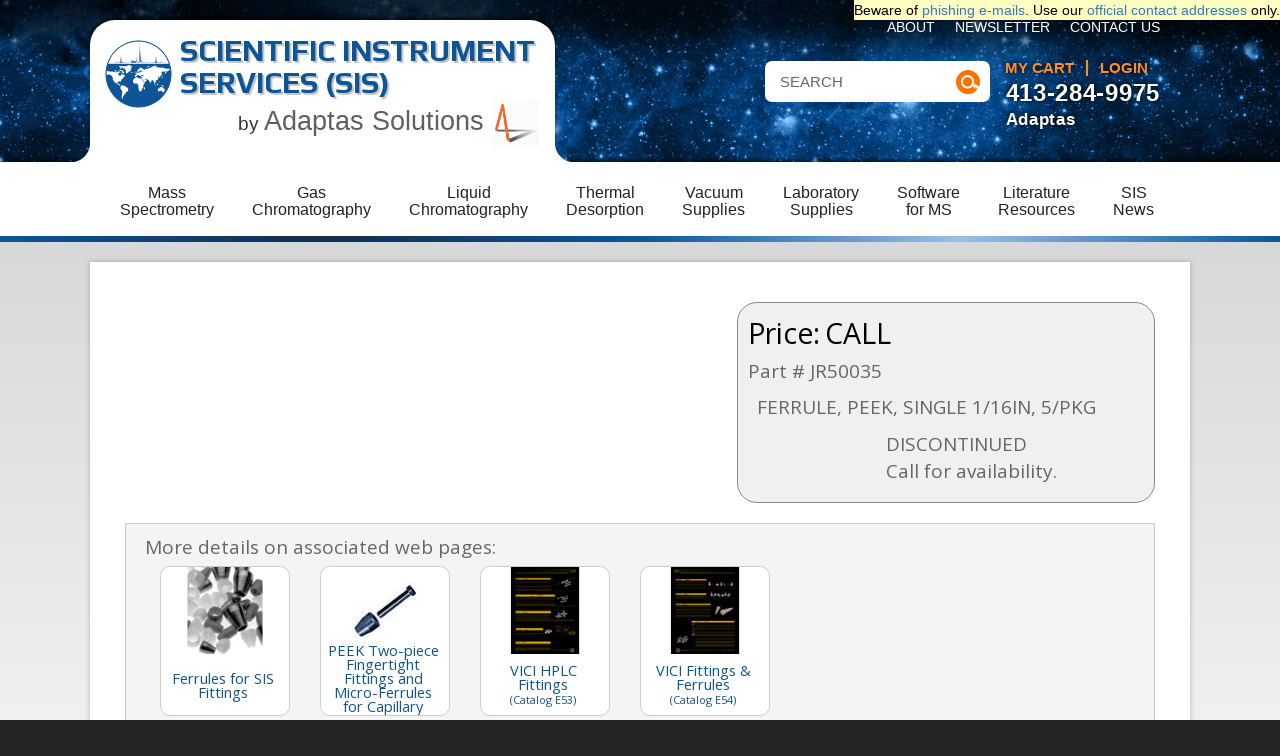

--- FILE ---
content_type: text/html; charset=utf-8
request_url: https://www.sisweb.com/part/JR50035
body_size: 21294
content:



<!DOCTYPE html>
<html xmlns="http://www.w3.org/1999/xhtml" xml:lang="en" lang="en"> 
<head>
	<title>SIS Part # JR50035</title>
<base href=""/>
<script>
	var site_https_url = "";
	var site_http_url = "";
	var site_base_url = "";
	var site_dinamic_url = "";
	var global_https_url = "";
	var site_admin_url = "";
	var site_ajax_url = "";
	var site_ajax_url_admin = "";
	var skin_images = "";
	var skin_themes = "";
	var skin_name = "";
	var CartDeleteItemUrl = 'oa=';
	var CartEmptyUrl = 'oa=';
	var orderItemsCount = 0;
	var ClearCartOnLogout = false;	
	var urlLogout = "ua=";
	var USER_DELETE_ADDRESS = "";
	var USER_DELETE_PAYMENT_PROFILE = "";
	var product_may_be_added = true;
	var topMenu = '';
	var topMenuStyle = '';
	var sideMenuStyle = '';
	var cartVersion = '1.0';
	var cartVersionRaw = '1.0';
	
		var facebookAccountLogin = false;
		var facebookAppId = null;
	
	var auth_ok = false;
	var login_ok = false;
</script>





  <link href="/common/page.css?r89" rel="stylesheet">
  <style>


#ftitle { display:none}
</style>
  
  
  
  
   
        











	







<link href="/content/vendors/jquery/lightbox/jquery.lightbox-0.5.css?r1=1" rel="stylesheet" type="text/css" />
<link href="/common/magiczoom/magiczoom.css?r1=1" rel="stylesheet" type="text/css" />
<link href="/common/bootstrap/css/bootstrap.css?r1=1" rel="stylesheet" type="text/css" media="screen"/>
<link href="/common/bootstrap/css/bootstrap-theme.css?r1=1" rel="stylesheet" type="text/css" media="screen"/>
<link href="/content/vendors/jquery/ui/themes/smoothness/smoothness.css?r1=1" rel="stylesheet" type="text/css" />
<link href="/content/vendors/jquery/smartsuggest/css/jquery.smartsuggest.css?r1=1" rel="stylesheet" type="text/css" />
<link href="/content/vendors/jquery/treeview/jquery.treeview.css?r1=1" rel="stylesheet" type="text/css" />
<link href="/catalog/content/skins/sisweb/styles/all.css?r1=1" rel="stylesheet" type="text/css" id="css-all"/>
<link href="/common/slick/slick.css?r1=1" rel="stylesheet" type="text/css" />
<link href="/common/slick/slick-theme.css?r1=1" rel="stylesheet" type="text/css" />
<link href="/common/flickity.css?r1=1" rel="stylesheet" type="text/css" media="screen"/>

<link rel="canonical" href="https://www.sisweb.com/part/JR50035"/>



<script src="/content/vendors/jquery/jquery-1.9.1.min.js?r1=1" ></script>
<script src="/content/vendors/jquery/jquery-migrate/jquery-migrate-1.2.1.min.js?r1=1" ></script>
<script src="/content/vendors/jquery/ui/jquery-ui-1.10.3.custom.min.js?r1=1" ></script>
<script src="/content/vendors/jquery/treeview/jquery.treeview.js?r1=1" ></script>
<script src="/content/vendors/jquery/smartsuggest/jquery.smartsuggest-min.js?r1=1" ></script>
<script src="/content/vendors/jquery/corner/jquery.corner.js?r1=1" ></script>
<script src="/content/vendors/jquery/cookies/cookies.js?r1=1" ></script>
<script src="/content/vendors/jquery/autoresize/autoresize.jquery.min.js?r1=1" ></script>
<script src="/content/vendors/md5/md5-min.js?r1=1" ></script>
<script src="/content/vendors/json/json2-min.js?r1=1" ></script>






<script src="/catalog/content/skins/sisweb/javascript/menu.js?r1=1" ></script>
<script src="/catalog/content/skins/sisweb/javascript/global.js?r1=1" ></script>
<script src="/catalog/content/skins/sisweb/javascript/common.js?r1=1" ></script>
<script src="/catalog/content/skins/sisweb/javascript/validators.js?r1=1" ></script>
<script src="/catalog/content/skins/sisweb/javascript/base.js?r1=1" ></script>
<script src="/catalog/content/skins/sisweb/javascript/skin.js?r1=1" ></script>


<script src="/content/vendors/jquery/lightbox/jquery.lightbox-0.5.js?r1=1" ></script>
<script src="/common/magiczoom/magiczoom.js?r1=1" ></script>
<script src="/common/bootstrap/js/bootstrap.min.js?r1=1" ></script>
<script src="/catalog/content/skins/sisweb/javascript/products.js?r1=1" ></script>
<script src="/catalog/content/skins/sisweb/javascript/email-2-friend.js?r1=1" ></script>
<script src="/common/slick/slick.min.js?r1=1" ></script>
<script src="/common/flickity.pkgd.min.js?r1=1" ></script>


  
<script src="/common/watermark.js"></script>
<script src="/common/jquery.autocomplete.js?r3"></script>

  <script src="/common/page.js?r89"></script>
  <script src="/common/rating.js"></script>
  
  
  
  
        

	









<meta name="viewport" content="width=device-width, initial-scale=1.0, maximum-scale=1.0, user-scalable=no">

<meta name="robots" content="index,follow,noodp,noydir" />

<meta name="description" content="" />
<meta name="keywords" content="" />


<!--[if lt IE 9]>
<script src="/themes/mysite/javascript/html5shiv.js"></script>
<script src="/themes/mysite/javascript/html5shiv-printshiv.js"></script>
<![endif]-->
<link rel="stylesheet" type="text/css" href="/themes/mysite/css/fonts.css?2" />
<link rel="stylesheet" type="text/css" href="/themes/mysite/css/fontawesome/font-awesome.min.css" />
<link rel="stylesheet" type="text/css" href="/themes/mysite/css/base.css" />
<link rel="stylesheet" type="text/css" href="/themes/mysite/css/layout.css?9" />
<link rel="stylesheet" type="text/css" href="/themes/mysite/css/typography.css" />
<link rel="stylesheet" type="text/css" media="screen" href="/themes/mysite/css/responsive.css?2" />
<link rel="stylesheet" type="text/css" href="/catalog/content/skins/sisweb/styles/skin.css" />
<link rel="stylesheet" type="text/css" media="screen" href="/catalog/content/skins/sisweb/styles/skin_responsive.css" />
<link rel="stylesheet" type="text/css" media="print" href="/catalog/content/skins/sisweb/styles/skin_print.css" />
<link rel="stylesheet" type="text/css" href="/catalog/content/skins/sisweb/styles/checkout.css" />
<script src="/themes/mysite/javascript/scripts.js?2"></script>
<script src="/themes/mysite/javascript/dropdowns.js"></script>
<script src="/themes/mysite/javascript/responsive.js"></script>

</head>
<body id="page-" class="page page-">
<span style="position:absolute; background-color:#ffffc0; color:black; right:0px; top:0px; z-index:200" id="pwarn">
Beware of <a href="/fraud-alert">phishing e-mails</a>.  Use our <a href="/contact.htm">official contact addresses</a> only.
</span>


<div id="header_wrap" class="wrap">
    <header>
        <div id="logo">
<a href="/"><img src="/themes/mysite/images/logo.png" alt="SIS logo" style="position:absolute; left:15px; top:20px"></a>
        <a href="/" id="logo-text">Scientific Instrument Services (SIS)</a>
<div style="font-size:14pt;font-family:Arial; text-align:right">by
<a href="https://www.adaptas.com/" id="logo-adaptas" style="font-size:20pt">Adaptas Solutions <img src="/art/sis/adaptas-logo.png" alt="Adaptas logo" width="48" height="48"></a></div>
        </div>
        <nav class="desktop">
        	<ul id="account_nav"><!--AJAX--></ul>
            <ul id="top_nav">
            	<li><a href="/index/sis/company.htm" class="link">About</a></li>
<li><a href="/maillist.htm" class="link">Newsletter</a></li>
<li><a href="/contact.htm" class="link">Contact Us</a></li>

            </ul>
            <ul id="cart_nav" class="fullwidth">
                <li class=" has_children"><a href="/ms/" class=" image-popup tab-space"  data-img="/i/art/empty.png" data-target="#category-img2-1">Mass<br>Spectrometry</a><ul class="dropdown"></ul></li>
<li class=" has_children"><a href="/gc/" class=" image-popup"  data-img="/i/art/icons/gccol80.jpg" data-target="#category-img2-2" data-text="Get gas chromatography (GC) columns and consumables here. Need capillary tubing, SGE graphite ferrules, septa material? We sell gas regulators and Swagelok® Fittings too.">Gas<br>Chromatography</a><ul class="dropdown"><li><ul><li class=""><a href="/gc/sge/columns.htm" class="image-popup" data-img="/i/art/sge/gccol.jpg" data-text="SGE capillary columns for gas chromatography." data-target="#category-img2-2">Columns</a></li>
<li class=""><a href="/gc/fs-tubing.htm" class="image-popup" data-img="/i/gc/sge/fused_silica_deac.jpg" data-text="GC tubing including fused silica tubing, PEEK tubing, PEEKSil™ tubing." data-target="#category-img2-2">Fused Silica Tubing</a></li>
<li class=""><a href="/gc/tubing.htm" class="image-popup" data-img="/i/gc/sge/sge-stainlesssteel.jpg" data-text="GC tubing including PEEK tubing, stainless steel and copper tubing." data-target="#category-img2-2">Instrument Tubing</a></li>
<li class=""><a href="/gc/injection-port-liners.htm" class="image-popup" data-img="/i/art/gc/connectite-liner.jpg" data-text="Glass and quartz GC injection port liners." data-target="#category-img2-2">Injection Port Liners</a></li>
<li class=""><a href="/gc/septa.htm" class="image-popup" data-img="/i/art/gc/sge-ecsepta.jpg" data-text="GC septa by SGE and other manufactures." data-target="#category-img2-2">Septa by Manufacturer</a></li>
<li class=""><a href="/gc/sis/cryotrap.htm" class="image-popup" data-img="/i/art/gc/cryotrap.gif" data-text="Cryo-cooling and heating trap for the cryo-focusing of volatiles and semivolatiles at the head of GC capillary columns." data-target="#category-img2-2">SIS GC Cryo-Traps</a></li>
<li class=""><a href="/gc/ferrules.htm" class="image-popup" data-img="/i/art/finnigan/107-6.gif" data-text="GC ferrules by SGE and other manufacturers. Graphite Vespel®, graphitized vespel and PTFE ferrules." data-target="#category-img2-2">Ferrules</a></li></ul></li><li><ul><li class=""><a href="/gc/valves.htm" class="image-popup" data-img="/i/gc/metervalve.jpg" data-text="Options for GC Valves." data-target="#category-img2-2">Valves</a></li>
<li class=""><a href="/gc/swagelok-fittings.htm" class="image-popup" data-img="/i/gc/swagelok.jpg" data-text="A complete line of Brass and Stainless Steel Fittings for GC, MS and general laboratory use." data-target="#category-img2-2">Swagelok® Fittings</a></li>
<li class=""><a href="/gc/acc-pyrolysis.htm" class="image-popup" data-img="/i/gc/pyroprobe.jpg" data-text="For GC Pyrolysis Probe repairs, coils, tubes, and ribbon." data-target="#category-img2-2">Pyrolysis Probe Accessories</a></li>
<li class=""><a href="/gc/gas-generator.htm" class="image-popup" data-img="/i/gc/h2pd.jpg" data-text="Gas generators including air, nitrogen and hydrogen by Parker/Balston." data-target="#category-img2-2">Gas Generators</a></li>
<li class=""><a href="/gc/gas-regulators.htm" class="image-popup" data-img="/i/gc/concoa-regulator.jpg" data-text="Single and dual stage gas regulators for GC, MS and general laboratory use." data-target="#category-img2-2">Gas Regulators</a></li>
<li class=""><a href="/gc/gas-filters.htm" class="image-popup" data-img="/i/gc/labclear-refill.jpg" data-text="GC gas purifiers and filters for purifying GC and MS gas includes moisture, particulate, oxygen and hydro-carbon filters." data-target="#category-img2-2">Gas Purifiers and Filters</a></li>
<li class=""><a href="/gc/syringes.htm" class="image-popup" data-img="/i/art/hp/157-1.gif" data-text="A complete line of SGE syringes for GC." data-target="#category-img2-2">Syringes</a></li></ul></li><li><ul><li class=""><a href="/lc/sge-meps.htm" class="image-popup" data-img="/i/lc/sge/sgemeps.png" data-text="The MEPS product consist of two parts, the MEPS syringe and the MEPS bin. The cartridge contains the SPE phase, and is built into the syringe needle. The bin is used with a 100 µl or 250 µl gas tight MEPS syringe that allows fluid handling at normal SPE pressures." data-target="#category-img2-2">SGE MEPS™-Micro Extraction by Packed Sorbent</a></li>
<li class=""><a href="/sptd/purgetrapsystem.htm" class="image-popup" data-img="/i/sptd/art/pandt-system.jpg" data-text="All products related to the Purge and Trap System with accessories." data-target="#category-img2-2">Purge and Trap System</a></li>
<li class=""><a href="/gc/sge/silflow.htm" class="image-popup" data-img="/i/gc/sge/sge-silflow.jpg" data-text="A highly efficient and reliable micro fluidic platform that improves your GC connectivity to enable maximum chromatography performance." data-target="#category-img2-2">SGE SilFlow™ Stainless Steel Micro-Fluidic Platform</a></li>
<li class=""><a href="/gc/accessories.htm" class="image-popup" data-img="/i/gc/snoop.jpg" data-text="Many products for your GC needs." data-target="#category-img2-2">Accessories</a></li>
<li class=""><a href="/software/nist-gc-library.htm" class="image-popup" data-img="/i/software/nist-gc.png" data-text="A library of 139,963 chemical compounds analyzed by gas chromatography, including 447,285 GC method and retention index citations from literature." data-target="#category-img2-2">NIST GC RI Library</a></li>
<li class=""><a href="/gc/other.htm" class="image-popup" data-img="/i/art/sis/sis-logonew.png" data-text=" " data-target="#category-img2-2">Other GC Supplies</a></li></ul></li></ul></li>
<li class=" has_children"><a href="/lc/" class=" image-popup"  data-img="/i/art/catalog/sece.jpg" data-target="#category-img2-3" data-text="LC supplies, including Optimize LC filters, columns, cartridges, valves, SGE columns, tubing, syringes, fittings, microwell plates, flow splitters, ...">Liquid<br>Chromatography</a><ul class="dropdown"><li><ul><li class=""><a href="/lc/imtakt.htm" class="image-popup" data-img="/i/art/lc/imtaktcol2.jpg" data-text="Imtakt Corp. HPLC columns, manufactured with exceptional craftsmanship and decades of industry experience." data-target="#category-img2-3">Columns - HPLC</a></li>
<li class=""><a href="/lc/optimize/opti-guard.htm" class="image-popup" data-img="/i/lc/optimize/opti-guard.jpg" data-text="Universal Guard Columns available from Scientific Instrument Services, Inc." data-target="#category-img2-3">Guard Columns</a></li>
<li class=""><a href="/lc/tubing.htm" class="image-popup" data-img="/i/lc/sis/copper-tubing.jpg" data-text="A wide range of chromatography tubing available from Scientific Instrument Services, Inc." data-target="#category-img2-3">Tubing (LC)</a></li>
<li class=""><a href="/lc/vici/fittings-ferrules.htm" class="image-popup" data-img="/i/lc/vici/one-color-fitting.jpg" data-text="Wide variety of fittings and ferrule fittings for HPLC and UHPLC connections." data-target="#category-img2-3">Fitting &amp; Ferrules - VICI (HPLC/UHPLC)</a></li>
<li class=""><a href="/lc/optimize/fitting-ferrule.htm" class="image-popup" data-img="/i/lc/optimize/tilok_fit.png" data-text="EXP2 and Ti-lok fitting and ferrule by Optimize" data-target="#category-img2-3">Fitting &amp; Ferrules - Optimize EXP/2 (UHPLC)</a></li>
<li class=""><a href="/lc/optimize/opti-lynx-fittings.htm" class="image-popup" data-img="/i/lc/optimize/opti-lynx-cap.jpg" data-text="Finally, true, trouble-free quick-connect hardware for HPLC!" data-target="#category-img2-3">Connectors - Optimize OPTI-LYNX™ (HPLC)</a></li>
<li class=""><a href="/lc/syringe.htm" class="image-popup" data-img="/i/lc/sge/sgectc.jpg" data-text="SGE syringes (LC)" data-target="#category-img2-3">Syringes</a></li>
<li class=""><a href="/lc/new-era.htm" class="image-popup" data-img="/i/lc/ne-1000.jpg" data-text="Affordable precise programmable syringe pumps by New Era" data-target="#category-img2-3">Syringe Pumps - New Era</a></li>
<li class=""><a href="/lc/sge/sge-evol-syringe.htm" class="image-popup" data-img="/i/art/sge/evolsyringe.jpg" data-text="eVol couples two precision devices: a digitally controlled electronic drive and an XCHANGE enabled analytical syringe." data-target="#category-img2-3">Syringes - Automated</a></li></ul></li><li><ul><li class=""><a href="/lc/vici-filters.htm" class="image-popup" data-img="/i/lc/biopeek-filter.jpg" data-text="The PEEK body and Ti encased filter elements give complete bio compatibility and chemical resistance" data-target="#category-img2-3">Filters</a></li>
<li class=""><a href="/lc/vici-accessories.htm" class="image-popup" data-img="/i/lc/mpfilter.jpg" data-text="Chromatography Solvent Delivery Accessories available from Scientific Instrument Services, Inc." data-target="#category-img2-3">Solvent Delivery Accessories</a></li>
<li class=""><a href="/lc/asi-flow-splitters.htm" class="image-popup" data-img="/i/art/lc/asi-adjustablefs.jpg" data-text="Fixed, adjustable and automated flow splitters for pre, post and make up column work." data-target="#category-img2-3">Flow Splitters</a></li>
<li class=""><a href="/lc/asi-flatline-pulsedamper.htm" class="image-popup" data-img="/i/lc/asipulse1.jpg" data-text="The ASI FlatLine™ Pulse Damper combines performance and reliability  in  a  simple,  easy  to  use  housing. Standard  10-32 inlet and outlet ports allow quick connection into virtually any HPLC system." data-target="#category-img2-3">Pulse Damper - FlatLine™</a></li>
<li class=""><a href="/lc/optimize/opti-max.htm" class="image-popup" data-img="/i/lc/optimize/opti-max.jpg" data-text="Check valves are critical not only for safety but also for the delivery of stable, pulse-free flow rates." data-target="#category-img2-3">Check Valves</a></li>
<li class=""><a href="/lc/optimize/hplc-seals-pistons.htm" class="image-popup" data-img="/i/lc/optimize/sealspistons.jpg" data-text="Optimize seals provide high pressure sealing capacity and pistons are a consumable part of the HPLC pump." data-target="#category-img2-3">Seals &amp; Pistons</a></li>
<li class=""><a href="/lc/optimize/hplc-replacement-lamps.htm" class="image-popup" data-img="/i/lc/optimize/opti_lamps.jpg" data-text="Optimize Technologies offers a broad selection of lamps for OEM HPLC detectors. The high quality standard lamps come with a guaranteed 1000 hour lifetime." data-target="#category-img2-3">Lamps/Replacement</a></li>
<li class=""><a href="/lc/sis/chromatography_tools.htm" class="image-popup" data-img="/i/lc/sis/ss-wheel.jpg" data-text="Chromatography Tools available from Scientific Instrument Services, Inc." data-target="#category-img2-3">Tools for Chromatography</a></li>
<li class=""><a href="/lc/phoenixst-columnheater.htm" class="image-popup" data-img="/i/art/lc/heater-controller.jpg" data-text="Phoenix S&amp;amp;T&#39;s column heaters and controller are designed to fit seamlessly into your nanoLC-MS workflow. Increases resolution and throughput especially for hydrophobic peptides." data-target="#category-img2-3">Column Heater</a></li></ul></li><li><ul><li class=""><a href="/lc/autosampler.htm" class="image-popup" data-img="/i/lc/optimize/needleseat.jpg" data-text="For use in your lab." data-target="#category-img2-3">Autosampler Replacement Parts</a></li>
<li class=""><a href="/lc/sis/hplc_maintenance_kit.htm" class="image-popup" data-img="/i/lc/sis/flang-kit.jpg" data-text="HPLC Maintenance Kits available from Scientific Instrument Services, Inc." data-target="#category-img2-3">Maintenance Kits</a></li>
<li class=""><a href="/lc/sge.htm" class="image-popup" data-img="/i/art/sge/sgelogo.jpg" data-text="HPLC Columns, Syringes, and Accessories from SGE." data-target="#category-img2-3">SGE HPLC Supplies By Brand</a></li>
<li class=""><a href="/lc/optimize-lc.htm" class="image-popup" data-img="/i/lc/optimize/opti-max.jpg" data-text="State of the Art HPLC Fittings and Columns From Scientific Instrument Services, Inc." data-target="#category-img2-3">Optimize Supplies</a></li>
<li class=""><a href="/lc/inlet-filters.htm" class="image-popup" data-img="/i/lc/inlet-filters.png" data-text="  Description PerfectPeak® Solvent Inlet Filters offer a wide variety of options and benefits to meet your desired HPLC/UHPLC system protection: Standard 2 and 10 μm porosity for HPLC, with option of 0.5 μm for UHPLC Variety of alloys such as stainless steel for standard use, as well as titanium or corrosion resistant Hastelloy® for bio-inert applications Uniform pore distribution and anti-clog design to keep your equipment running at full capacity All metal construction for maximum durabilit..." data-target="#category-img2-3">PerfectPeak® Solvent Inlet Filters</a></li>
<li class=""><a href="/lc/in-line-mixer.htm" class="image-popup" data-img="/i/lc/static-mixer-group-real.jpg" data-text="  HPLC Static Mixers Description PerfectPeak® HPLC Static Mixers utilize cutting edge 3D printing technology to create unique mixing pathways and provide key benefits such as: Significant baseline noise reduction Compatibility with a wide range of flow rates Quick installation into any HPLC system Product Specs Mixer25 Mixer50 Mixer100 Mixer150 Internal Volume 25μL 50μL 100μL 150μL Material of Construction Passivated 316(L)SS Pressure Rating 20,000 PSIG/1379 bar Connection Type Female Compre..." data-target="#category-img2-3">PerfectPeak® Static Mixers</a></li>
<li class=""><a href="/lc/other.htm" class="image-popup" data-img="/i/art/sis/sis-logonew.png" data-text=" " data-target="#category-img2-3">Other LC Supplies</a></li>
<li class=""><a href="/lc/nanoliter.htm" class="image-popup" data-img="/i/lc/nanoliter.png" data-text="Patented nL Programmable Wave. Program droplet energy, wave, polarity, locale &amp; timing. 100% INPUT EFFICIENT ESI UPLC MS or MALDI PREP via the SAME IBF DEVICE!" data-target="#category-img2-3">nanoLiter Programmable Wave</a></li>
<li class=""><a href="/lc/syagen/appisource.htm" class="image-popup" data-img="/i/art/sis/sis-logonew.png" data-text="Syagen atmospheric pressure photoionization (APPI) sources available from Scientific Instrument Services, Inc." data-target="#category-img2-3">APPI Source - Syagen</a></li></ul></li></ul></li>
<li class=" has_children"><a href="/sptd/" class=" image-popup"  data-img="/i/art/icons/tdtube80g.jpg" data-target="#category-img2-4" data-text="Short Path Thermal Desorption Systems for the analysis of volatiles and semi-volatiles by GC and GC/MS.  Systems, accessories, and application notes.">Thermal<br>Desorption</a><ul class="dropdown"><li><ul><li class=""><a href="/sptd/tdn.htm" class="image-popup" data-img="/i/art/sptd/td5.jpg" data-text="SIS TD-5 Short Path Thermal Desorption System, for the analysis of volatiles and semi-volatiles by GC and GC/MS." data-target="#category-img2-4">TD-5 (single sample)</a></li>
<li class=""><a href="/sptd/autodeso.htm" class="image-popup" data-img="/i/art/sptd/ads_275w.jpg" data-text="The SIS AutoDesorb® 12-sample Short Path Thermal Desorption System, for the analysis of volatiles and semi-volatiles by GC and GC/MS systems." data-target="#category-img2-4">AutoDesorb (12 sample)</a></li>
<li class=""><a href="/sptd/accessories.htm" class="image-popup" data-img="/i/art/sptd/sptdsys3.gif" data-text="Accessories for SIS Short Path Thermal Desorption Systems (TD-5 and AutoDesorb)." data-target="#category-img2-4">Accessories</a></li>
<li class=""><a href="/sptd/condovens.htm" class="image-popup" data-img="/i/sptd/art/24-tubeoven.jpg" data-text="Thermal Desorption Conditioning Ovens are used for flow conditioning for you lab needs." data-target="#category-img2-4">TD Conditioning Ovens</a></li></ul></li><li><ul><li class=""><a href="/sptd/samplecolsystem.htm" class="image-popup" data-img="/i/sptd/art/td-samplecollection.jpg" data-text="Sample Collection Systems for your TD needs." data-target="#category-img2-4">Sample Collection Systems</a></li>
<li class=""><a href="/index/referenc/resins.htm" class="image-popup" data-img="/i/index/referenc/tenax-ta.jpg" data-text="A wide variety of adsorbent resins are available from many suppliers and manufacturers." data-target="#category-img2-4">Adsorbent Resins</a></li>
<li class=""><a href="/sptd/tubes.htm" class="image-popup" data-img="/i/art/sptd/tube.gif" data-text="After conditioning and sample loading, the ends of the tubes are fitted with stainless steel caps with seals to maintain the integrity of the medium and sample." data-target="#category-img2-4">Short Path Thermal Desorption Tubes</a></li>
<li class=""><a href="/gc/sis/cryotrap.htm" class="image-popup" data-img="/i/art/gc/cryotrap.gif" data-text="Cryo-cooling and heating trap for the cryo-focusing of volatiles and semivolatiles at the head of GC capillary columns." data-target="#category-img2-4">GC Cryo-traps</a></li></ul></li><li><ul><li class=""><a href="/sptd/sptdappl.htm" class="image-popup" data-img="/i/art/sis/sis-logonew.png" data-text="Analysis of low moisture solid matrix samples by thermally extracting the volatile and semi-volatile organics directly from the solid matrix without the use of solvents or other sample preparation." data-target="#category-img2-4">Application Notes</a></li>
<li class=""><a href="/sptd/software.htm" class="image-popup" data-img="/i/art/sptd/tdx2.gif" data-text="Operates the TD system from a Windows PC. Fully integrated with the Agilent ChemStation software." data-target="#category-img2-4">TD Software</a></li></ul></li></ul></li>
<li class=" has_children"><a href="/vacuum/" class=" image-popup"  data-img="/i/vacuum/sis/allinone.jpg" data-target="#category-img2-5" data-text="Vacuum supplies and services, including ion gauge tubes/controllers, rough and diffusion pumps, fluids, oils, greases, waxes, hose, charcoal filters, oil mist eliminators, foreline traps, gold/platinum gaskets,fittings, flanges, o-rings, ...">Vacuum<br>Supplies</a><ul class="dropdown"><li><ul><li class=""><a href="/vacuum/pump.htm" class="image-popup" data-img="/i/art/vacuum/vacpump.jpg" data-text="Vacuum pumps by SIS, Edwards, Adixen and Pfeiffer." data-target="#category-img2-5">Pumps</a></li>
<li class=""><a href="/vacuum/fluids.htm" class="image-popup" data-img="/i/vacuum/sis/invoil-20.png" data-text="SIS distributes the Inland, Fomblin and Santovac lines of vacuum pump fluids for rough vacuums and diffusion pumps." data-target="#category-img2-5">Oils/Greases</a></li>
<li class=""><a href="/vacuum/gauge.htm" class="image-popup" data-img="/i/art/ms/hpiongau.gif" data-text="Several Ion Gauge Tubes and Accessories for your lab needs." data-target="#category-img2-5">Gauge &amp; Tubes</a></li>
<li class=""><a href="/vacuum/hose.htm" class="image-popup" data-img="/i/vacuum/sis/rollerflex.jpg" data-text="Many hose and accessories to fit your lab needs." data-target="#category-img2-5">Hose &amp; Accessories</a></li>
<li class=""><a href="/vacuum/filters.htm" class="image-popup" data-img="/i/news/enews/images/kit2.jpg" data-text="Rough vacuum pumps are an important part of the vacuum system on mass specs, however in many labs they are not given the attention they require except when a problem is discovered in the mass spec operation." data-target="#category-img2-5">Filters - Oil/Charcoal</a></li></ul></li><li><ul><li class=""><a href="/vacuum/traps.htm" class="image-popup" data-img="/i/vacuum/sis/cft-1002k.jpg" data-text="To help with vacuum levels in labs, we offer liquid nitrogen and dry ice traps in addition to standard foreline traps." data-target="#category-img2-5">Foreline Traps</a></li>
<li class=""><a href="/vacuum/gaskets.htm" class="image-popup" data-img="/i/art/finnigan/108-2.gif" data-text="Gold/silver/platinum/copper gaskets, o-rings, gasket material, and tools for gasket fabrication." data-target="#category-img2-5">Gaskets &amp; Material</a></li>
<li class=""><a href="/vacuum/fittings.htm" class="image-popup" data-img="/i/vacuum/fittings/qf-koby.jpg" data-text="Many Fittings and Flanges in different sizes for your vacuum needs." data-target="#category-img2-5">Fittings</a></li>
<li class=""><a href="/vacuum/o-rings/oring.htm" class="image-popup" data-img="/i/vacuum/o-rings/viton.jpg" data-text="O-Rings are available in five different materials from Scientific Instrument Services." data-target="#category-img2-5">O-Rings</a></li>
<li class=""><a href="/vacuum/precision.htm" class="image-popup" data-img="/i/art/sis/sis-logonew.png" data-text="Our &quot;Precision Plus&quot; product line contains over 4000 replacement parts for many brands of vacuum pumps." data-target="#category-img2-5">Pump Parts (Precision Plus)</a></li></ul></li><li><ul><li class=""><a href="/vacuum/gp-vqm.htm" class="image-popup" data-img="/i/vacuum/vqm1.jpg" data-text="Systems used with VQM by Granville-Phillips" data-target="#category-img2-5">Quality Monitor System</a></li>
<li class=""><a href="/vacuum/distill-control.htm" class="image-popup" data-img="/i/vacuum/vpc.png" data-text="  " data-target="#category-img2-5">Distillation Control</a></li>
<li class=""><a href="/vacuum/soundenclosures.htm" class="image-popup" data-img="/i/art/vacuum/vacuum-pump-enclosure.jpg" data-text="The acoustic enclosure reduces the noise level by up to 7dBa and incorporates internal fans to ensure adequate air cooling is provided to the pump." data-target="#category-img2-5">Acoustic Enclosures For Rotary Vane Pumps</a></li>
<li class=""><a href="/vacuum/other.htm" class="image-popup" data-img="/i/art/sis/sis-logonew.png" data-text=" " data-target="#category-img2-5">Other Vacuum Accessories</a></li>
<li class=""><a href="/vacuum/vpc.htm" class="image-popup" data-img="/i/vacuum/vpc.png" data-text="  Description The Vapor Pressure Controller (VPC) is DigiVac’s newest product release. This instrument has the ability to help those working in the botanical market easily process plant material through automated distillations. It both measures and maintains the pressure within rotovaps, or any type of vacuum system, following the profile created on the Vapor Pressure Profile Manager - a free, downloadable software that comes with the purchase of a VPC. DigiVac Links: Vapor Pressure Controller ..." data-target="#category-img2-5">Digital Vacuum pressure regulator (VPC)</a></li></ul></li></ul></li>
<li class=" has_children"><a href="/lab/" class=" image-popup"  data-img="/i/art/icons/bottle80g.jpg" data-target="#category-img2-6" data-text="Lab supplies for scientific applications.  Includes cleaning products, bottles, vials, lubrication, tape, tubing, Dremel, ...">Laboratory<br>Supplies</a><ul class="dropdown"><li><ul><li class=""><a href="/micromesh/" class="image-popup" data-img="/i/art/part/microroll2.jpg" data-text="Buy 10 different Micro-Mesh products here. These cushioned abrasives provide ultimate finishes. Polish metals, plastics and painted surfaces. Headlight restoration kits available." data-target="#category-img2-6">Micro-Mesh® (Fine Cushioned Abrasive)</a></li>
<li class=""><a href="/ms/sis/alumoxid.htm" class="image-popup" data-img="/i/ms/sis/alx6004.jpg" data-text="The ALX6004 superfine aluminum oxide cleaning abrasive is the finest grit aluminum oxide abrasive." data-target="#category-img2-6">Aluminum Oxide Cleaning Abrasive</a></li>
<li class=""><a href="/ms/cleaning-brushes.htm" class="image-popup" data-img="/i/ms/glass-cleanbrush.jpg" data-text="Fiberglass brushes are manufactured from spun glass in two grades of material - coarse and fine." data-target="#category-img2-6">Fiberglass Cleaning Brushes</a></li>
<li class=""><a href="/lab/swabs.htm" class="image-popup" data-img="/i/lab/swabs.jpg" data-text="Variety of swabs and applicators for specialized cleaning tasks.  Non-abrasive and absorbent.  Dispense liquids evenly." data-target="#category-img2-6">Swabs and Applicators</a></li>
<li class=""><a href="/lab/gloves.htm" class="image-popup" data-img="/i/ms/sis/bluenitrile-gloves.jpg" data-text="Variety of gloves for scientific laboratory purposes." data-target="#category-img2-6">Nylon and Latex Gloves</a></li>
<li class=""><a href="/lab/wipes.htm" class="image-popup" data-img="/i/ms/sis/wipes2.jpg" data-text="Various clothes for you lab needs." data-target="#category-img2-6">Cleaning Wipes</a></li>
<li class=""><a href="/ms/sis/msclean.htm" class="image-popup" data-img="/i/ms/sis/minorkit2.jpg" data-text="mass spec source cleaning" data-target="#category-img2-6">SIS MS Source Cleaning Kits</a></li>
<li class=""><a href="/ms/dustoff.htm" class="image-popup" data-img="/i/ms/duster.jpg" data-text="The world leader in dusting" data-target="#category-img2-6">Dust-Off®</a></li>
<li class=""><a href="/lab/hurricane-canless-air-cleaner.htm" class="image-popup" data-img="/i/lab/hurricane_ca202.jpg" data-text="Replace your air cans with the new Hurricane canless system." data-target="#category-img2-6">Hurricane Canless Air System</a></li></ul></li><li><ul><li class=""><a href="/lab/wheaton/bottles.htm" class="image-popup" data-img="/i/art/lab/bottle52.jpg" data-text="Wheaton Glass and Plastic Bottles for General and Specific Laboratory Use." data-target="#category-img2-6">Wheaton Bottles</a></li>
<li class=""><a href="/lab/wheaton/vials.htm" class="image-popup" data-img="/i/lab/wheaton/abcvial1.png" data-text="SIS offers a wide range of Wheaton Vials for your lab needs." data-target="#category-img2-6">Wheaton Vials</a></li>
<li class=""><a href="/lab/wheaton/closures.htm" class="image-popup" data-img="/i/lab/wheaton/tear-off.jpg" data-text="Unlined Aluminum Seals are used in conjunction with stoppers to provide a secure closure for serum bottles and vials." data-target="#category-img2-6">Wheaton Closures</a></li>
<li class=""><a href="/lab/sterile-vials.htm" class="image-popup" data-img="/i/lab/alabs-amber.jpg" data-text="These sterile vials consists of a bottle, stopper and cap, that together is certified sterile. These are ready to use out of the box." data-target="#category-img2-6">Sterile Vials - Bottle, Stopper, and Cap - All Together Certified Sterile</a></li>
<li class=""><a href="/lab/kimble-vials.htm" class="image-popup" data-img="/i/lab/kimble-vial.jpg" data-text="Serum vials are lighter weight than molded bottles." data-target="#category-img2-6">Kimble Chase Clear Serum Vials</a></li>
<li class=""><a href="/lab/greenwood/soil-sampling-method-5035-kit-epa-voa-vials-pre-preserved-kits" class="image-popup" data-img="/i/lab/greenwood/resources/2487.jpg" data-target="#category-img2-6">Soil Sampling Kits</a></li>
<li class=""><a href="/lab/crimpers-decappers.htm" class="image-popup" data-img="/i/lab/wheaton-ezdecap.jpg" data-text="For use with closures - durable, lightweight, hand-operated decappers are an economical way to remove seals quickly and easily." data-target="#category-img2-6">Crimpers and Decappers</a></li>
<li class=""><a href="/lab/teletemp-product-index.htm" class="image-popup" data-img="/i/art/vacuum/top_bar_welcome.gif" data-text="Producing temperature measurement devices for process, transit and storage applications used in such diverse industries as food, aircraft, automobile, pharmaceutical, consumer electronics, petrochemical and HVAC" data-target="#category-img2-6">Temperature Measurement &amp; Recording Devices</a></li>
<li class=""><a href="/lab/bullet-blender.htm" class="image-popup" data-img="/i/lab/bulletblender_bbx24-3-small.jpg" data-text="The Next Advance Bullet Blender allows you to homogenize 24 samples at a time." data-target="#category-img2-6">Bullet Blender® Homogenizer</a></li></ul></li><li><ul><li class=""><a href="/lab/spot-welder.htm" class="image-popup" data-img="/i/lab/minispotwelder.jpg" data-text="The versatile SW 110 multi-purpose welder occupies minimum counter space and is very lightweight and small for use in repairing small instrument parts including MS filaments." data-target="#category-img2-6">The SW 110 Multi-Purpose Spot Welder</a></li>
<li class=""><a href="/lc/new-era.htm" class="image-popup" data-img="/i/lc/ne-1000.jpg" data-text="Affordable precise programmable syringe pumps by New Era" data-target="#category-img2-6">New Era Syringe Pump Systems</a></li>
<li class=""><a href="/lab/ohaus-mb-moisture-analyzer.htm" class="image-popup" data-img="/i/lab/mb-series.jpg" data-text="Moisture Analyzer" data-target="#category-img2-6">Ohaus MB Series Moisture Analyzers</a></li>
<li class=""><a href="/lab/microscope.htm" class="image-popup" data-img="/i/art/lab/celestron-handheld-microscope.jpg" data-text="A digital camera and LED illuminator built into a small, compact package." data-target="#category-img2-6">Celestron® Handheld Digital Microscope (HDM)</a></li>
<li class=""><a href="/lab/checkit.htm" class="image-popup" data-img="/i/lab/checkit-sideways-large.jpg" data-text="  Description Evaluate the accuracy of your pipettes in seconds with our convenient Pipette Checkit&amp;reg; cartridges. Low-cost, fast, and easy to use, the Checkit can save money on calibration services while giving you the confidence that your pipettes are delivering accurate volumes. No more trying to read a tiny droplet&amp;rsquo;s weight on a high-precision balance. Whenever you need a fast, quantitative assessment of a pipette&amp;rsquo;s accuracy, just pull out a Checkit. Available for various size p..." data-target="#category-img2-6">Checkit® Pipette Accuracy Test</a></li>
<li class=""><a href="/lab/greenwood/" class="image-popup" data-img="/i/lab/greenwood/logo.gif" data-text=" " data-target="#category-img2-6">Greenwood Lab Supplies</a></li>
<li class=""><a href="/lab/next-advance.htm" class="image-popup" data-img="/i/art/lab/next-advance-logo.png" data-text="Next Advance provides reliable laboratory instruments for the life sciences which enable you to work more effectively and increase productivity." data-target="#category-img2-6">Next Advance Lab Products</a></li></ul></li></ul></li>
<li class=" has_children"><a href="/software.htm" class=" image-popup"  data-img="/i/themes/mysite/images/slide4content.png" data-target="#category-img2-7" data-text="Charged particle optics simulation with SIMION® 3D.  Identify your mass spectra with NIST and Wiley database.  Convert your spectra with GC/MS file converters.">Software<br>for MS</a><ul class="dropdown"><li><ul><li class=""><a href="/software/ms/nist.htm" class="image-popup" data-img="/i/software/ms/art/nist-ei.png" data-text="Get new licenses for NIST mass spectral library, EI MS spectra, MS/MS, GC data here. Includes electron ionization (EI) data, AMDIS software. Standard, Agilent, Shimadzu, Multiformat available." data-target="#category-img2-7">NIST 23</a></li>
<li class=""><a href="/software/nist-msms.htm" class="image-popup" data-img="/i/software/ms/art/nist-msms-browse.png" data-text="A library of 2.4 million MS/MS spectra of 51K compounds, 186K precursor ions, obtained from ion trap, collision cell, and HCD (orbitrap) instruments.  This is a subset of the full NIST 23 MS library, containing only the MS/MS data and search software." data-target="#category-img2-7">NIST MS/MS</a></li>
<li class=""><a href="/software/nist-gc-library.htm" class="image-popup" data-img="/i/software/nist-gc.png" data-text="A library of 139,963 chemical compounds analyzed by gas chromatography, including 447,285 GC method and retention index citations from literature." data-target="#category-img2-7">NIST GC</a></li></ul></li><li><ul><li class=""><a href="/software/wiley-registry.htm" class="image-popup" data-img="/i/software/ms/wileyn23.jpg" data-text="Wiley Registry 2023 Mass Spectral Library.  The world&#39;s largest MS library.  Optionally combined with NIST." data-target="#category-img2-7">Registry 12th</a></li>
<li class=""><a href="/software/ms/wiley.htm" class="image-popup" data-img="/i/software/ms/wiley11.jpg" data-text="Identify unknowns from EI (GC/MS) and MS/MS spectra. The most trusted, largest, and widely used libraries." data-target="#category-img2-7">Wiley Specialty Libraries</a></li>
<li class=""><a href="/software/mscalc.htm" class="image-popup" data-img="/i/software/csw/mscalc.png" data-text="Mass spectrometer software tools for sale from SIS.  Five products listed." data-target="#category-img2-7">MS Calculator Pro</a></li></ul></li><li><ul><li class=""><a href="/sptd/software.htm" class="image-popup" data-img="/i/art/sptd/tdx2.gif" data-text="Operates the TD system from a Windows PC. Fully integrated with the Agilent ChemStation software." data-target="#category-img2-7">SIS Thermal Desorption</a></li>
<li class=""><a href="/ms/hp/5973soft.htm" class="image-popup" data-img="/i/art/hp/system2-tr.gif" data-text="PC window for data entry and system monitoring for the HP 5973/5975 probe" data-target="#category-img2-7">SIS HPP7 MS Probe</a></li>
<li class=""><a href="/simion.htm" class="image-popup" data-img="/i/art/software/simion/examples250.jpg" data-text="  The Industry Standard in Particle Optics Simulation Software Description Design new instruments or improve the sensitivity of existing instruments. Mass spectrometers and other ion optics lens systems. Calculate electric and magnetic fields from 2D &amp;amp; 3D models Calculate charged particle trajectories Visualize, optimize, and analyze results Extensible user programming for crazy flexibility. Free basic tech support, phone/e-mail/message board. Widely commercially and in academia, including by..." data-target="#category-img2-7">SIMION</a></li></ul></li></ul></li>
<li class=" has_children"><a href="/index/sis/referenc.htm" class=" image-popup tab-space"  data-img="/i/art/sis/sis-logonew.png" data-target="#category-img2-8" data-text="Articles, application notes, mass spec tips and other material of interest to the mass spectrometer and gas/liquid chromatography communities.">Literature<br>Resources</a><ul class="dropdown"><li><ul><li class=""><a href="/apnote.htm" class="image-popup" data-img="/i/art/sis/sis-logonew.png" data-text="Application notes published by Scientific Instrument Services, Inc. (SIS).  Covers thermal desorption (extensively), GC/MS, and other scientific applications." data-target="#category-img2-8">Application Notes</a></li>
<li class=""><a href="/index/referenc/resins.htm" class="image-popup" data-img="/i/index/referenc/tenax-ta.jpg" data-text="A wide variety of adsorbent resins are available from many suppliers and manufacturers." data-target="#category-img2-8">Adsorbent Resins Guide</a></li>
<li class=""><a href="/index/referenc/mstips.htm" class="image-popup" data-img="/i/art/sis/tip.gif" data-text="Mass Spec Tips is a collection of tips relating to the operation and service of mass spectrometers." data-target="#category-img2-8">Mass Spec Tips</a></li>
<li class=""><a href="/index/referenc/msds.htm" class="image-popup" data-img="/i/index/referenc/sds.jpg" data-text="SDS sheets for products manufactured or distributed by Scientific Instrument Services." data-target="#category-img2-8">SDS Sheets</a></li>
<li class=""><a href="/index/sis/question.htm" class="image-popup" data-img="/i/art/sis/sis-logonew.png" data-text="  We get many questions from customers to aid them in the use of their instruments. We will publish these questions and answers here to aid other instrument users. We welcome both your questions and answers to problems that you have encountered. In addition we welcome additional or corrective comments to any of our questions. Question - The spectrum of my mass spectrometer has poor resolution and low sensitivity. It is a magnetic sector instrument with diffusion pumps. We changed the source, fila..." data-target="#category-img2-8">FAQ</a></li>
<li class=""><a href="/index/referenc/mscalibr.htm" class="image-popup" data-img="/i/art/referenc/fc43-pos-spectrum.png" data-text="Mass spectrometer calibration compounds for sale.  Also includes spectra." data-target="#category-img2-8">MS Calibration Compound Spectra</a></li></ul></li><li><ul><li class=""><a href="/referenc/manuals.htm" class="image-popup" data-img="/i/art/sis/sis-logonew.png" data-text="  Manuals for various products offered by SIS. Software - Mass Spectral Libraries GC Cryo-traps Thermal Desorption MS Probes Syringe Pumps " data-target="#category-img2-8">Manuals</a></li>
<li class=""><a href="/mslinks.htm" class="image-popup" data-img="/i/art/sis/mslink2.gif" data-text="Information, literature and reference sites of interest to the mass spectrometer community." data-target="#category-img2-8">MS Links/Labs/ Organizations</a></li>
<li class=""><a href="/mstools.htm" class="image-popup" data-img="/i/art/sis/mstools.png" data-text="Online tools for mass spectrometer users.  Includes isotopic profile calculators, exact mass calculators, and periodic table." data-target="#category-img2-8">MS Online Tools</a></li>
<li class=""><a href="/index/sis/flyers.htm" class="image-popup" data-img="/i/software/ms/nist14_cover.jpg" data-text="PDF flyers and brochures for SIS products." data-target="#category-img2-8">Flyers on Products/Services</a></li>
<li class=""><a href="/catalog/36/1" class="image-popup" data-img="/i/art/newcover.jpg" data-text="Table of Contents of the Scientific Instrument Services general catalog volume 36." data-target="#category-img2-8">Scientific Supplies Catalog</a></li>
<li class=""><a href="/index/sis/company.htm" class="image-popup" data-img="/i/themes/mysite/images/logo.png" data-text="SIS supplies new parts for your laboratory instruments. We sell replacement parts for Thermo Fisher scientific equipment, Agilent Mass Spectrometers, Shimadzu mass spectrometers, and others." data-target="#category-img2-8">About Us</a></li></ul></li><li><ul><li class=""><a href="/lab/bullet-blender-protocols.htm" class="image-popup" data-img="/i/lab/bulletblender_bbx24-3-small.jpg" data-text="The Next Advance Bullet Blender Homogenizer Protocols" data-target="#category-img2-8">NextAdvance Bullet Blender® Homogenizer Protocols</a></li>
<li class=""><a href="/micromesh/literature.htm" class="image-popup" data-img="/i/art/part/microroll2.jpg" data-text="Micro-Mesh® Literature Reference Page" data-target="#category-img2-8">Micro-Mesh® Literature</a></li>
<li class=""><a href="/referenc/instrument.htm" class="image-popup" data-img="/i/art/sis/sis-logonew.png" data-text=" AutoProbe HPP7 MS Probe (597X) Thermal Desorption Cryo-Trap NIST / SIMION Software Cleaning New Era Syringe Pump Calibration Bottles Gas Tank Old/Obsolete " data-target="#category-img2-8">Instrumentation Literature</a></li>
<li class=""><a href="/index/referenc/agilent.htm" class="image-popup" data-img="/i/art/sis/sis-logonew.png" data-text="Quick reference notes and guides from Agilent on their GC and MS systems. In particular the GC/MS Maintenance Schedule is an invaluable reference tool for the mass spectrometer user." data-target="#category-img2-8">Agilent GC/MS Literature</a></li>
<li class=""><a href="/news/" class="image-popup" data-img="/i/news/enews/images/massspeclogo1.png" data-text="A monthly newsletter designed for the mass spec community, published by SIS to notify our customers of new products, services, and specials for your mass spectrometer and related laboratory equipment." data-target="#category-img2-8">SIS News / E-Mail Newsletter</a></li>
<li class=""><a href="/software/nist-update.htm" class="image-popup" data-img="/i/art/sis/sis-logonew.png" data-text="  NIST current version: The current version of NIST MS is 2020. Notifications on future NIST versions: New versions of the NIST MS database come out roughly every three years (e.g. 1998, 2002, 2005, 2008, 2011, 2014, 2017, 2020), with upgrades available for purchase. If you wish to be notified upon availability of new versions of the NIST database and upgrade offers, please fill out the form below. Details will also be announced on our NIST web page, at the ASMS meeting, and in our general mail l..." data-target="#category-img2-8">NIST MS Database - Update Notifications</a></li></ul></li></ul></li>
<li class=" has_children"><a href="/news/" class=" image-popup"  data-img="/i/news/enews/images/massspeclogo1.png" data-target="#category-img2-9" data-text="A monthly newsletter designed for the mass spec community, published by SIS to notify our customers of new products, services, and specials for your mass spectrometer and related laboratory equipment.">SIS<br>News</a><ul class="dropdown"><li><ul><li class=""><a href="/news/202101.htm" class="image-popup" data-img="/i/software/ms/wiley12.jpg" data-text="NIST 20 Mass Spectral Library - NEW 2020 release" data-target="#category-img2-9">Jan 2021: Wiley 12 & NIST 20</a></li>
<li class=""><a href="/news/202006.htm" class="image-popup" data-img="/i/news/201705-nist.png" data-text="NIST 20 Mass Spectral Library - NEW 2020 release" data-target="#category-img2-9">Jun 2020: NIST 20 Release 2020</a></li>
<li class=""><a href="/news/201708.htm" class="image-popup" data-img="/i/news/201705-nist.png" data-text="NIST 17 Mass Spectral Library - NEW 2017 release - Bullet Blender® Homogenizer - NEW Ion Transfer Tubes" data-target="#category-img2-9">Aug 2017: NIST 17 Release 2017</a></li>
<li class=""><a href="/news/201705-asms.htm" class="image-popup" data-img="/i/news/201705-simion.png" data-text="SIS at ASMS 2017: NIST 17, thermal desorption, SIMION, transfer tubes, ion gauge for 6000 series, and more" data-target="#category-img2-9">May 2017: SIS at ASMS 2017</a></li>
<li class=""><a href="/news/201705-nist17.htm" class="image-popup" data-img="/i/news/201705-nist.png" data-text="New 2017 release of the world&#39;s most widely trusted mass spectral library.  Nearly 3x increase in MS/MS spectra, 30,000+ new EI spectra, improved search software." data-target="#category-img2-9">May 2017: NIST 17</a></li>
<li class=""><a href="/news/201609.htm" class="image-popup" data-img="/i/news/weblive-banner.jpg" data-text="SIS updated to a fully responsive website platform." data-target="#category-img2-9">Sep 2016: New Website Launch</a></li>
<li class=""><a href="/news/201608-imsc.htm" class="image-popup" data-img="/i/news/imsc16.png" data-text="SIS at IMSC 2016 in Toronto, August 21-26, 2016" data-target="#category-img2-9">Aug 2016: IMSC 2016</a></li>
<li class=""><a href="/news/201608-ion.htm" class="image-popup" data-img="/i/ms/iontt-fam.jpg" data-text="Ion Transfer Tubes for Thermo MS Systems - up to 30% savings" data-target="#category-img2-9">Aug 2016: New Ion Transfer Tubes</a></li>
<li class=""><a href="/news/201605-asms.htm" class="image-popup" data-img="/i/news/enews/images/massspeclogo1.png" data-text="SIS attended ASMS in San Antonio, TX, June 5-9, 2016. We presented two posters:&lt;/h2&gt; “Identification of Contaminants in Powdered Beverages by Direct Extraction Thermal Desorption GC/MS” and “EPA325B, Novel Thermal Desorption Instrument Modification to Improve Sensitivity&quot;." data-target="#category-img2-9">May 2016: ASMS 2016</a></li>
<li class=""><a href="/news/201605-idp3.htm" class="image-popup" data-img="/i/vacuum/idp-pump.png" data-text="Convert your Agilent 5973/5975/5977 MSD from wet to dry (oil-free) vacuum with our new  Agilent IDP-3 Scroll Pump! We are offering a free installation kit with each pump (Offer good through 8/31/2016). The kit includes the vacuum tubing, hose nipples, centering rings, clamps, and an exclusive SIS carbon filter." data-target="#category-img2-9">May 2016: Agilent Dry Pump</a></li>
<li class=""><a href="/news/201605-wiley.htm" class="image-popup" data-img="/i/software/ms/wiley11.jpg" data-text="Introducing the Wiley Registry of Mass Spectral Data, 11th edition, the world&#39;s largest library of electron ionization (EI) mass spectra — Over 775,500 mass spectra for 599,700 unique compounds. Identify global unknown compounds from EI mass spectra, with the highest likelihood.  Most spectra are accompanied by searchable chemical structure, trivial name, molecular formula, molecular weight, nominal mass and base peak." data-target="#category-img2-9">May 2016: Wiley Registry 11th</a></li></ul></li><li><ul><li class=""><a href="/news/201602-pittcon.htm" class="image-popup" data-img="/i/news/enews/pittcon-logo.jpg" data-text="SIS attended PITTCON 2016 in Atlanta, GA, March 7-10, 2016. What&#39;s for dinner? Take a look at what you may be eating at our poster on &quot;Identification of Contaminants in Powdered Foods by Direct Extraction Thermal Desorption GC/MS.&quot;" data-target="#category-img2-9">February 2016: PITTCON 2016</a></li>
<li class=""><a href="/news/201602-sgegccolumn.htm" class="image-popup" data-img="/i/art/sge/gccol.jpg" data-text="  SGE GC column sale extended! SIS is offering the entire environmental GC column suite manufactured by SGE at a 15% discount now until 2/29/16. Since Trajan Scientific and Medical acquired the SGE business, significant focus has been invested in improving the manufacturing process and phase synthesis to ensure that the performance, consistency and quality of the SGE GC column meets the most critical analysis. The range of GC columns presented for environmental analysis now delivers improved perf..." data-target="#category-img2-9">February 2016: GC columns</a></li>
<li class=""><a href="/news/enews/201512.htm" class="image-popup" data-img="/i/art/sge/gccol.jpg" data-text="  Limited time offer from SIS Hurry for a limited time, SIS is offering the entire environmental GC column suite manufactured by SGE at a 15% discount. This discount is available until 1/31/16. Since Trajan Scientific and Medical acquired the SGE business, significant focus has been invested in improving the manufacturing process and phase synthesis to ensure the performance, consistency and quality of the SGE GC column meets the needs of the analysis in the laboratory. The range of GC columns pr..." data-target="#category-img2-9">Dec 2015: GC Columns Special</a></li>
<li class=""><a href="/news/enews/201509.htm" class="image-popup" data-img="/i/art/vacuum/w2v05.jpg" data-text="  Come Visit SIS at AVS 2015 in San Jose, California! Exhibition is October 20-22, 2015 We are in Booth #622 Introducing our NEW SIS W2V05 Two Stage Rotary Vane Vacuum Pump!Equivalent to the Edwards E2M1.5 &amp;amp; the Pfeiffer DUO 1.6M. Stop by our booth and receive a 10% off coupon just for visiting us. We have also expanded our manufacturing capabilities. Please stop by and see some examples of scientific products we have made. If you aren&amp;#39;t fortunate enough to get out to San Jose please visit ou..." data-target="#category-img2-9">Sep 2015: SIS at AVS 2015</a></li>
<li class=""><a href="/news/enews/201507.htm" class="image-popup" data-img="/i/art/finnigan/iontubefinal.jpg" data-text="  SIS now offer ion transfer tubes for most Thermo Instruments We also offer extended tubing for DART® and DESI applications. Ion transfer tubes now available for the following instruments: LTQ, LTQFT, LTQFT Ultra, Orbitrap Fusion, Exactive, Velos, Quantum Ultra AM, Quantum Ultra, and Quantum Ultra EMR. Ion Transfer Tube Ion Transfer Tube with Extended Nose Additional tubing extension lengths are available - contact us for a quotation. View more details" data-target="#category-img2-9">Jul 2015: Ion Transfer Tubes</a></li>
<li class=""><a href="/news/enews/201505.htm" class="image-popup" data-img="/i/news/enews/images/stlouis1.png" data-text="  Come Visit SIS at ASMS 2015 in St. Louis! Exhibition is May 31st - June 4th We are in Booth #2 We have a new catalog and many new products to show you. See our poster &amp;quot;Volatile and Semi-Volatile Profile Comparison of Whole Versus Cracked Versus Dry Homogenized Barley Grains by Direct Thermal Extraction&amp;quot; on Thursday, June 4th - poster number 37. See you there! Stop by our booth and receive a 10% off coupon just for visiting us. We have also expanded our manufacturing capabilities. Please stop by..." data-target="#category-img2-9">May 2015: SIS at ASMS 2015, thermal desorption poster barley, manufacturing</a></li>
<li class=""><a href="/news/enews/201502.htm" class="image-popup" data-img="/i/news/enews/images/nola2.png" data-text="  Come Visit SIS at the Pittcon 2015 Conference in New Orleans! Exhibition is March 9-12th We are in Booth #3027 We have a new catalog and many new products to show you. See our poster &amp;quot;Volatile and Semi-Volatile Profile Comparison of Whole vs. Dry Homogenized Wheat, Rye and Barley Grains by Direct Thermal Extraction GC/MS&amp;quot; on Wednesday March 11th - poster number 2190-9P. See you there! The poster features two new products used in sample preparation: a homogenizer, Bullet Blender®, that can be u..." data-target="#category-img2-9">Feb 2015: SIS at Pittcon 2015, TD, homogenizer</a></li>
<li class=""><a href="/news/enews/201501.htm" class="image-popup" data-img="/i/news/enews/images/kit2.jpg" data-text="  Start the New Year with great NEW products from SIS *Remember our specials on NIST14 &amp;amp; Wiley now until 1/31/15!* SIS Introduces Direct Pump Oil Replacement A direct oil replacement for the Varian (P/N:P105871) and Agilent (P/N:6040-1361) SAVE big compared to OEM pricing. For more information and pricing click here. SW-60 Direct Oil Replacement P/N: IN33L Two New Vacuum Exhaust Filter Kits - Now Available All-In-One Filter designed for the Pfeiffer Duo 2.5 vacuum pump. Combines the oil mist ..." data-target="#category-img2-9">Jan 2015: Save big on vacuum &amp; MS products in 2015</a></li>
<li class=""><a href="/news/enews/201412.htm" class="image-popup" data-img="/i/news/enews/images/connectite-liner-1.jpg" data-text="  Black Friday Deals, all Month! Don&amp;#39;t forget a gift for your GC! Until 12/31/14 enjoy a 15% discount on ALL SGE Injection Port Liners. Stock up and SAVE! Available for Agilent, Shimadzu, Thermo Scientific, Perkin Elmer, ATAS OPTIC, DANI, &amp;amp; Varian/Bruker For more information and pricing click here. Need a Stocking Stuffer for your Agilent 5975 MSD? Try a replacement Micro Ion Gauge for a fraction of the OEM price. Micro Ion Gauge for Agilent 5975 (OEM# G3170-80001 &amp;amp; G2581-80001) This micr..." data-target="#category-img2-9">Dec 2014: Gifts for your lab</a></li>
<li class=""><a href="/news/enews/20141030.htm" class="image-popup" data-img="/i/news/enews/images/wiley10nist14.png" data-text="  SIS extends special pricing on NIST 14 and Wiley mass spectral libraries 						 Special Pricing Extended Until 1/31/15 NIST 14: Mass Spectral Library &amp;amp; Search Software The world’s most widely used and trusted mass spectral reference library of +240,000 global compounds, compiled and fully validated over three decades by the National Institute of Standards and Technology (NIST). New 2014 version improvements: - Increased coverage in all libraries: 32,355 more EI spectra; 138,875 more MS/MS..." data-target="#category-img2-9">Nov 2014: NIST 14 and Wiley 10 mass spectral libraries</a></li>
<li class=""><a href="/news/enews/20130601.htm" class="image-popup" data-img="/i/news/enews/images/beer.jpg" data-text="  June 2013 SIS Newsletter SIS will be attending ASMS 2013 in Minneapolis, Minnesota, June 9th -13th. Drop by and visit us. We are in booth 106 and we will be presenting a technical poster. We will also be showcasing parts and supplies for GC,GC/MS, LC, and LC/MS including ion transfer tubes and heated capillaries for Thermo MS instruments which are highlighted below. In addition David Manura will be available to answer questions and demonstrate the latest features of SIMION ion optics software. ..." data-target="#category-img2-9">Jun 2013: Thermal desorption on beer, ion transfer tubes &amp; capillaries</a></li></ul></li><li><ul><li class=""><a href="/news/enews/20130426.htm" class="image-popup" data-img="/i/news/enews/images/sis_service_kit.jpg" data-text="  April 2013 SIS Newsletter In this month&amp;#39;s newsletter SIS is highlighting Micromass/Waters Mass Spectrometer Replacement parts. SIS now offers the normal and nanoflow SS capillaries and Perlast O-rings found on the ESI probe. Save 30% over OEM pricing for the capillaries and 50% for the Perlast O-ring The following Waters Instruments are compatible with the ESI Probe Capillary &amp;amp; Perlast O-ring: LCT Premier/XE QTof API US &amp;amp; Ultima Family Quattro LC, Micro API, Premier/XE, Ultima, Ultima P..." data-target="#category-img2-9">Apr 2013: Service kits for Waters MS</a></li>
<li class=""><a href="/news/enews/20130306.htm" class="image-popup" data-img="/i/lab/bulletblender_bbx24-3-small.jpg" data-text="  SIS Invites Our Customers to Help Us Celebrate our 35th Anniversary at PittCon 2013 in Philadelphia. Visit us at booth #1124, March 18th-21st. We are introducing two new product lines this year: Next Advance Bullet Blender Homogenizers and DigiVac vacuum gauge controllers. The Bullet Blender® This homogenizer enables you to homogenize, disrupt, or lyse 24 tissue or cell culture samples at a time. Load the samples into polypropylene microcentrifuge tubes, and then place them in the Bullet Blend..." data-target="#category-img2-9">Mar 2013: Bullet Blender® homogenizer, DigiVac vacuum gauge</a></li>
<li class=""><a href="/news/enews/20120515.htm" class="image-popup" data-img="/i/news/enews/images/yttria-coated-sisalloy-filament.jpg" data-text="  SIS will be at the ASMS Meeting in Vancouver - May 21-24 Visit us at Booth # 32 Introducing many new products, including Yttria filaments, plus SIMION 8.1.1 demos/training Mon-Wed. NEW! - Long Life Yttria Coated Filament Repairs 2-3 ~ Times the Filament Life of Normal Mass Spectrometer Filaments SIS can now repair your filaments with Yttria coated rhenium alloy wires and coils to replace the standard rhenium uncoated filaments. SIS repairs your filaments with our non-sagging rhenium alloy filam..." data-target="#category-img2-9">May 2012: Long Life Yttria Coated Filament Repairs</a></li>
<li class=""><a href="/news/enews/20120423.htm" class="image-popup" data-img="/i/news/enews/images/sis-rv-pump2.jpg" data-text="  In this issue: New vacuum pumps and accessories available from SIS. NEW! - SIS Rotary Vane Vacuum Pumps 35% - 50% Less than the Price of Other Vacuum Pumps SIS has just introduced a new line of our own Rotary Vane Vacuum Pumps for Mass Spectrometers and other scientific instruments at more affordable prices. Low Cost - Save 35%-50% Savings Extremely Quiet and Light Weight Air Cooled Direct Drive Designed for Continuous Duty 110V or 220V Ideal for Mass Spectrometers Reliable 20 Year History Idea..." data-target="#category-img2-9">Apr 2012: SIS rotary vane vacuum pump and filters</a></li>
<li class=""><a href="/news/enews/20120403.htm" class="image-popup" data-img="/i/news/enews/images/imtakt.jpg" data-text="  NEW -- HPLC Columns and Accessories from Scientific Instrument Services. Featured Products and Promotions April 03, 2012 Imtakt HPLC Columns 			 			 			 			 			 The Next Generation of HPLC 			 Columns 			 			 			 			 			 			 			 			 			 			 			 			 The Imtakt HPLC columns, now available from Scientific Instrument Services, have been designed and manufactured with 			 exceptional craftsmanship and decades of industry 			 experience. 			 			 Reverse Phase + Anion Exchange + Cation Exchange 			 Wi..." data-target="#category-img2-9">Mar 2012: Imtakt HPLC columns, New Era syringe pump</a></li>
<li class=""><a href="/news/enews/20110523.htm" class="image-popup" data-img="/i/news/enews/images/image7455.jpg" data-text=" subscribe to this newsletter | previous newsletter Scientific Instrument Services Newsletter The SIS E-Newsletter is intended to notify our customers of new products and special promotions of products and services for your mass spectrometer and related laboratory equipment. Featured Products and Promotions June 01, 2011 NIST 2011 - New Version A major new release of the Mass Spectral Library A major new release of the world&amp;#39;s most widely used and trusted, fully evaluated, mass spectral library, ..." data-target="#category-img2-9">May 2011: NIST, SIMION, MS replacement parts</a></li>
<li class=""><a href="/news/enews/20090922.htm" class="image-popup" data-img="/i/news/enews/images/new-rga-filament.jpg" data-text="  	 		Scientific Instrument Services 		Newsletter 	 	 		The SIS E-Newsletter is intended to notify our customers of new products and special promotions of products and services for your mass spectrometer and related laboratory equipment. 	 	 		Featured Products and Promotions 		 		September 22, 2009 	 	 					 			 				 					 Isotope Abundance Analysis (IAA) Software 					 				 				 					 												New - Enhances NIST MS Library 												Search 				 				 					 						 						 												 						..." data-target="#category-img2-9">Oct 2009: Lymtech sterile wipes, Ametek/Dycor leak detector filaments</a></li>
<li class=""><a href="/news/enews/20090908.htm" class="image-popup" data-img="/i/news/enews/images/sis-rv-pump2.jpg" data-text=" subscribe to this newsletter | next newsletter 	 		Scientific Instrument Services 		Newsletter 	 	 		The SIS E-Newsletter is intended to notify our customers of new products and special promotions of products and services for your mass spectrometer and related laboratory equipment. 	 	 		This is the 		first edition of the SIS E-Mail Newsletter. 		 		 	 	 		Feature Products and Promotions 		 		September 8, 2009 	 	 						 			 				 					 NEW! - SIS Rotary Vane Vacuum Pumps 					 				 				 					 		..." data-target="#category-img2-9">Sep 2009: Source heater/sensor for Agilent 5973/75, oil mist elements</a></li>
<li class=""><a href="/news/newsletter.htm" class="image-popup" data-img="/i/art/sis/source-spring2009.jpg" data-text="A newsletter designed for the mass spec community.  Published by Scientific Instrument Services, Inc.  Includes featured products, MS articles, tips, items for sale, ..." data-target="#category-img2-9">Older newsletters 1993-2009...</a></li>
<li class=""><a href="/index/sis/whatsnew.htm" class="image-popup" data-img="/i/art/sis/sis-logonew.png" data-text="  This is an old archive of news postings. For recent news see our newsletter. What&amp;#39;s New - 1/00 through 12/01 What&amp;#39;s New - 1/99 through 12/00 What&amp;#39;s New - 1/98 through 12/99 What&amp;#39;s New - 1/97 through 12/97 What&amp;#39;s New - 1/96 through 12/96 What&amp;#39;s New - 9/95 through 12/95 " data-target="#category-img2-9">Older What's New 1995-2001...</a></li></ul></li></ul></li>

            </ul>
            
        </nav>
        <form method="get" action="/products.htm" name="frmSearch" id="frmSearch">
            <input type="text" id="search_str" name="q">
            <input type="submit" value="Search" id="frm_submit">
			
        </form> 
        <span id="phone">413-284-9975<br><span style="font-size:70%">Adaptas</span></span>

    </header>
</div><!--header_wrap-->
 









    
<div id="main_wrap" class="wrap">
    <div id="main">
      <div id="title_bar">

        

        
        
      </div><!--title_bar-->


        <div id="page_type" class="internal typography">            
            
<div id="content" class="layout-zone-content layout-zone clearfix 1">
	<div class="page-product product-view-style2 wrap 1">

	












<script>
	var displayPricesWithTax = true;
	var userLevel = 0;
	var product_price = 0;
	var product_price2 = null;
	var product_weight = 0;
	var weight_unit = '';
	var product_attributes = []
; 
	var inventory_control = 'No';
	var product_stock = 0;
	var inventory_hashes = '';
	var inventory_hash_found = false;
	var tax_rate = -1;

	

	function getPrice(amount){ 
		var symbol_left = '$';
		var exchange_rate = 1;
		var symbol_right = '';
		var decimal_places = '2';

		var r = Math.round(amount * exchange_rate * 100) / 100;
		var price = symbol_left + number_format(r, decimal_places, '.', ',') + symbol_right;
		return (',' != ' ') ? price.replace(' ', '') : price;
	}
</script>



	<div class="product-page-top">
		
		<div class="col-wrap clearfix">
			<div class="catalog-bread-crumbs ">
				



			</div>

		</div>
		
	</div>
	
	<div class="product-page-center gap-top">
    	<div id="product_left" >
            
 



            

	
        </div>
 
        <div id="product_right">
        	
            <div class="product-price 1">

	
		
			
				<div class="price"><span class="price-label">Price:</span> <span id="product_price" class="price-amount">0</span></div>

			

			
		
		



</div>

            <div class="price-sale"><span id="product-sale" class="price-amount"></span></div>

            
	<div class="product-id 1">Product ID : JR50035</div>

            
            
            
            

            
            
            
	<div class="product-email-and-wishlist 1">
		
		
	</div>

            


<div id="part-selector">
<span data-pn="JR50035" data-values="" data-details="FERRULE, PEEK, SINGLE 1/16IN, 5/PKG" data-price="0.00" data-sale="" data-dealer-price="0.00" data-stock="DISCONTINUED&lt;br&gt;Call for availability." data-discount="" data-status="O" data-uom="pack" data-img=""></span>
<div class="centeredForm form_style1">
 <div class="part-selector-detail">JR50035  FERRULE, PEEK, SINGLE 1/16IN, 5/PKG</div>
 
 <div class="field" id="price-drop-order-row"><label class="price-drop-ordering">Quantity<span class="price-drop-uom"></span></label><div class="middleColumn"><div class="price-drop-ordering">
        <form action="https://secure.sisweb.com/cart.htm"
              method="post" class="order-control" style="display:inline; white-space:nowrap">
        <input type="hidden" name="sourcepage" value="/part/JR50035">
        <input type="hidden" name="pn" value="">
        <input type="hidden" name="comments" value="">
    
          
          <input type="text" name="quan" size="3" value="1" style="margin:0 4px" class="input-quantity"><!--
          --><input type="submit" value="Add to Cart" name="action_add" class="submit"></form></div>
    <div id="pricedrop-stock"></div>
</div></div>
</div>

</div>

	<link href="/themes/mysite/css/form.css" rel="stylesheet" type="text/css" />



        </div>

	</div>
	








<div class="pages notebook">
<div><h2>Description</h2>
<div class="part-detail">More details on associated web pages:</div>

<div class="product_sublist iq">

<ul><li class="  draft-version" data-search="" ><a href="/lc/vici/sis-fit.htm"  ><img src="/i/lc/vici/ferrules.gif" alt="Ferrules for SIS Fittings" width="150" height="100"><span class="prod_label">Ferrules for SIS Fittings </span></a><div class="cat-drop iq"><div class="cat-drop-div3"></div><div class="cat-drop-div2"></div><div class="cat-drop-div1 iq">HPLC ferrules made to fit the size needed.</div></div></li><!--
--><li class=" " data-search="" ><a href="/lc/vici/twopiece-fittings.htm"  ><img src="/i/lc/vici/two-piece.jpg" alt="PEEK Two-piece Fingertight Fittings and Micro-Ferrules for Capillary Tubing" width="150" height="100"><span class="prod_label">PEEK Two-piece Fingertight Fittings and Micro-Ferrules for Capillary Tubing </span></a><div class="cat-drop iq"><div class="cat-drop-div3"></div><div class="cat-drop-div2"></div><div class="cat-drop-div1 iq">HPLC Use micro-ferrules for holding fused silica tubing, electrospray tips, etc.</div></div></li><!--
--><li class="deprecated " data-search="" ><a href="/catalog/36/E53"  ><img src="/i/catalog/36/E53.pdf" alt="VICI HPLC Fittings (Catalog E53)" width="150" height="100"><span class="prod_label">VICI HPLC Fittings <br><span style="font-size:75%">(Catalog E53)</span> </span></a><div class="cat-drop"><div class="cat-drop-div3"></div><div class="cat-drop-div2"></div><div class="cat-drop-div1"> <img src="/i/catalog/36/E53.size2.pdf" alt=""></div></div></li><!--
--><li class="deprecated " data-search="" ><a href="/catalog/36/E54"  ><img src="/i/catalog/36/E54.pdf" alt="VICI Fittings &amp; Ferrules (Catalog E54)" width="150" height="100"><span class="prod_label">VICI Fittings &amp; Ferrules <br><span style="font-size:75%">(Catalog E54)</span> </span></a><div class="cat-drop"><div class="cat-drop-div3"></div><div class="cat-drop-div2"></div><div class="cat-drop-div1"> <img src="/i/catalog/36/E54.size2.pdf" alt=""></div></div></li></ul></div>
</div>
</div>












<div>  </div> 
<div class="product_sublist iq" id="also_purchased2">
<div class="productlist_banner">Popular Items also Purchased</div>
<div><li class=" " data-search="" data-toggle="tooltip" data-placement="bottom" data-container="body" title="Accessories such as PEEK tubing and ferrules,
and small diameter fused silica tubing are now available from
stock."><a href="/ms/finnigan/electacc.htm"  ><img src="/i/art/sis/sis-logonew.png" alt="Thermo/Finnigan Electrospray Accessories, PEEK Tubing" width="150" height="100"><span class="prod_label">Thermo/Finnigan Electrospray Accessories, PEEK Tubing </span></a><div class="cat-drop iq"><div class="cat-drop-div3"></div><div class="cat-drop-div2"></div><div class="cat-drop-div1 iq">Accessories such as PEEK tubing and ferrules,
and small diameter fused silica tubing are now available from
stock.</div></div></li><!--
--><li class="  draft-version" data-search="" data-toggle="tooltip" data-placement="bottom" data-container="body" title="HPLC ferrules made to fit the size needed."><a href="/lc/vici/sis-fit.htm"  ><img src="/i/lc/vici/ferrules.gif" alt="VICI Ferrueles for SIS Fittings" width="150" height="100"><span class="prod_label">VICI Ferrueles for SIS Fittings </span></a><div class="cat-drop iq"><div class="cat-drop-div3"></div><div class="cat-drop-div2"></div><div class="cat-drop-div1 iq">HPLC ferrules made to fit the size needed.</div></div></li><!--
--><li class=" " data-search="" data-toggle="tooltip" data-placement="bottom" data-container="body" title="HPLC Use micro-ferrules for holding fused silica tubing, electrospray tips, etc."><a href="/lc/vici/twopiece-fittings.htm"  ><img src="/i/lc/vici/two-piece.jpg" alt="VICI PEEK Two-piece Fingertight Fittings and Micro-Ferrules for Capillary Tubing" width="150" height="100"><span class="prod_label">VICI PEEK Two-piece Fingertight Fittings and Micro-Ferrules for Capillary Tubing </span></a><div class="cat-drop iq"><div class="cat-drop-div3"></div><div class="cat-drop-div2"></div><div class="cat-drop-div1 iq">HPLC Use micro-ferrules for holding fused silica tubing, electrospray tips, etc.</div></div></li><!--
--><li class=" " data-search="" data-toggle="tooltip" data-placement="bottom" data-container="body" title="HLPC - These sturdy fingertight plugs are made to hold tight, even if you drop
your column!"><a href="/lc/vici/nylon-plugs.htm"  ><img src="/i/lc/vici/plugs.jpg" alt="VICI Nylon Column End Plugs" width="150" height="100"><span class="prod_label">VICI Nylon Column End Plugs </span></a><div class="cat-drop iq"><div class="cat-drop-div3"></div><div class="cat-drop-div2"></div><div class="cat-drop-div1 iq">HLPC - These sturdy fingertight plugs are made to hold tight, even if you drop
your column!</div></div></li><!--
--><li class=" " data-search="" data-toggle="tooltip" data-placement="bottom" data-container="body" title="SGE gas tight syringes in many sizes and functions."><a href="/lc/sge/sge-gastight2.htm"  ><img src="/i/lc/sge/sgegastight.jpg" alt="Gas Tight 1 mL to 100 mL Syringes" width="150" height="100"><span class="prod_label">Gas Tight 1 mL to 100 mL Syringes </span></a><div class="cat-drop iq"><div class="cat-drop-div3"></div><div class="cat-drop-div2"></div><div class="cat-drop-div1 iq">SGE gas tight syringes in many sizes and functions.</div></div></li><!--
--><li class=" " data-search="" data-toggle="tooltip" data-placement="bottom" data-container="body" title="Compatible with most organic solvents and buffers."><a href="/lc/vici/highpressure.htm"  ><img src="/i/lc/vici/peektc.png" alt="VICI PEEK High Pressure Crosses and Tees" width="150" height="100"><span class="prod_label">VICI PEEK High Pressure Crosses and Tees </span></a><div class="cat-drop iq"><div class="cat-drop-div3"></div><div class="cat-drop-div2"></div><div class="cat-drop-div1 iq">Compatible with most organic solvents and buffers.</div></div></li><!--
--><li class=" " data-search="" data-toggle="tooltip" data-placement="bottom" data-container="body" title="In the Short Path Thermal Desorption System, the needle serves as the transfer line for sample introduction into the Gas Chromatograph from the Glass Lined Thermal Desorption Tube containing the samples being analyzed."><a href="/sptd/needles.htm"  ><img src="/i/sptd/art/td-needles.png" alt="Needles for the Short Path Thermal Desorption System" width="150" height="100"><span class="prod_label">Needles for the Short Path Thermal Desorption System </span></a><div class="cat-drop iq"><div class="cat-drop-div3"></div><div class="cat-drop-div2"></div><div class="cat-drop-div1 iq">In the Short Path Thermal Desorption System, the needle serves as the transfer line for sample introduction into the Gas Chromatograph from the Glass Lined Thermal Desorption Tube containing the samples being analyzed.</div></div></li><!--
--><li class=" " data-search="" data-toggle="tooltip" data-placement="bottom" data-container="body" title="Connect two pieces of 1/16&quot; or 1/8&quot; tubing."><a href="/lc/vici/peek-unions.htm"  ><img src="/i/lc/vici/peek-union.gif" alt="VICI PEEK™ Unions" width="150" height="100"><span class="prod_label">VICI PEEK™ Unions </span></a><div class="cat-drop iq"><div class="cat-drop-div3"></div><div class="cat-drop-div2"></div><div class="cat-drop-div1 iq">Connect two pieces of 1/16&quot; or 1/8&quot; tubing.</div></div></li><!--
--><li class=" " data-search="" data-toggle="tooltip" data-placement="bottom" data-container="body" title="A complete line of Brass and Stainless Steel Fittings for GC, MS and general laboratory use."><a href="/gc/swagelok-fittings.htm"  ><img src="/i/gc/swagelok.jpg" alt="Swagelok® Fittings" width="150" height="100"><span class="prod_label">Swagelok® Fittings </span></a><div class="cat-drop iq"><div class="cat-drop-div3"></div><div class="cat-drop-div2"></div><div class="cat-drop-div1 iq">A complete line of Brass and Stainless Steel Fittings for GC, MS and general laboratory use.</div></div></li><!--
--><li class=" " data-search="" data-toggle="tooltip" data-placement="bottom" data-container="body" title="VICI HPLC - Mate odd fittings or equipment from different manufacturers with these
PEEK adapters from SIS."><a href="/lc/vici/peek-adapters.htm"  ><img src="/i/lc/vici/peek-adap.png" alt="VICI PEEK Adapters" width="150" height="100"><span class="prod_label">VICI PEEK Adapters </span></a><div class="cat-drop iq"><div class="cat-drop-div3"></div><div class="cat-drop-div2"></div><div class="cat-drop-div1 iq">VICI HPLC - Mate odd fittings or equipment from different manufacturers with these
PEEK adapters from SIS.</div></div></li></div></div>







<div class="product-page-blocks gap-left gap-right clearfix  1" style="clear:both;">
	


</div>
</div>
	
</div>
        </div>
    </div><!--main-->
</div><!--main_wrap-->






<div id="footer_wrap" class="wrap">
    <footer>


<div id="comment-box">

<form action="/contact.htm"  method="post" id="comment-form">
<input type="hidden" name="submit" value="1">
<input type="hidden" name="url" value="https://www.sisweb.com/part/JR50035">
<input type="hidden" name="target" value="us">
<input type="hidden" name="k" value="119">


<img src="/common/art/question2.png" style="float:left; margin-right:3px" alt="?">
<img src="/common/art/phone.png" style="float:right;" alt="phone icon" title="ring...">

<div id="comment-header">
<span class="comment-scientist">Ask a Scientist: Contacting our Technical Service Team</span>
<span class="comment-general">General Help: Contacting our Customer Service Front Desk</span>
</div>


<div id="comment-blurb">
You may contact Adaptas SIS via email
<span style="font-size:140%;"><span class="comment-general">
        <script><!--
        liame1('AsWaHlSeDsLZaKdVaGpRtCaNsY.JcUoFm')
        //--></script>
        <noscript><span id="liame3"><img src="/art/let/ls.png" alt="?"><img src="/art/let/la.png" alt="?"><img src="/art/let/ll.png" alt="?"><img src="/art/let/le.png" alt="?"><img src="/art/let/ls.png" alt="?"><img src="/art/let/lat.png" alt="?"><img src="/art/let/la.png" alt="?"><img src="/art/let/ld.png" alt="?"><img src="/art/let/la.png" alt="?"><img src="/art/let/lp.png" alt="?"><img src="/art/let/lt.png" alt="?"><img src="/art/let/la.png" alt="?"><img src="/art/let/ls.png" alt="?"><img src="/art/let/ldot.png" alt="?"><img src="/art/let/lc.png" alt="?"><img src="/art/let/lo.png" alt="?"><img src="/art/let/lm.png" alt="?"></span></noscript>
    </span><span class="comment-scientist">
        <script><!--
        liame1('QsBaMlXeIsLEaPdAaApWtHaSsD.OcZoKm')
        //--></script>
        <noscript><span id="liame4"><img src="/art/let/ls.png" alt="?"><img src="/art/let/la.png" alt="?"><img src="/art/let/ll.png" alt="?"><img src="/art/let/le.png" alt="?"><img src="/art/let/ls.png" alt="?"><img src="/art/let/lat.png" alt="?"><img src="/art/let/la.png" alt="?"><img src="/art/let/ld.png" alt="?"><img src="/art/let/la.png" alt="?"><img src="/art/let/lp.png" alt="?"><img src="/art/let/lt.png" alt="?"><img src="/art/let/la.png" alt="?"><img src="/art/let/ls.png" alt="?"><img src="/art/let/ldot.png" alt="?"><img src="/art/let/lc.png" alt="?"><img src="/art/let/lo.png" alt="?"><img src="/art/let/lm.png" alt="?"></span></noscript>
    </span></span> ,
phone 1-413-284-9975, or this form.<br>
Office hours are about 8:30am to 5:00pm EST.<br>
</div>


<div>Comments or questions:</div>

<textarea name="text" rows="5" cols="50" style="width:100%" id="feedbackbody"></textarea>

<div id="ftitle"><input type="text" name="title" value=""></div>


<span class="comment-field">
  <span>Name:</span>
  <span><input type="text" name="name" value=""></span>
</span>

<span class="comment-field">
  <span>Organization/Country:</span>
  <span><input type="text" name="organization" value=""></span>
</span>

<span class="comment-field">
  <span>Email:</span>
  <span><input type="text" name="email" value=""></span>
</span>

<span class="comment-field">
  <span>Phone:</span>
  <span><input type="text" name="phone" value=""></span>
</span>

<span class="comment-field">
(for any reply)
</span>


<input type="submit" value="Send comments to SIS" id="comment-submit" class="btn_find">

</form>

<div id="comment-result"></div>

</div>





        <ul id="f_callouts">
            <li><a href="/contact.htm" id="fcallout1">General Help<span>Email Customer Service</span></a></li>
            <li><a href="/contact.htm" id="fcallout2">Ask a Scientist<span>Email Technical Service</span></a></li>
            <li><a href="/index/sis/referenc.htm" id="fcallout3">Technical Library<span>Go To Resources</span></a></li>
        </ul><!--f_callouts-->
        <nav>
            <ul class="sameheight">
<li><a href="/" class="link">Home</a></li>
<li><a href="/index/sis/company.htm" class="link">About</a></li>
<li><a href="/contact.htm" class="link">Contact Us</a></li>
<li><a href="/maillist.htm" class="link">Receive Newsletter</a></li>
<li><a href="/index/sis/map-sis.htm" class="link">Directions</a></li>
<li><a href="/index/sis/dealers.htm" class="link">International Dealers</a></li>
</ul><ul class="sameheight">
<li><a href="/ms/" class="">Mass Spectrometry</a></li>
<li><a href="/gc/" class="">Gas Chromatography</a></li>
<li><a href="/lc/" class="">Liquid Chromatography</a></li>
<li><a href="/sptd/" class="">Thermal Desorption (GC)</a></li>
<li><a href="/vacuum/" class="">Vacuum Supplies</a></li>
<li><a href="/lab/" class="">Laboratory Supplies</a></li>
<li><a href="/software.htm" class="">MS Software</a></li>
<li><a href="/catalog/36/1" class="">Print Catalog (Online)</a></li>
</ul>

        </nav>
        <div id="footer_right" class="sameheight">
            <ul id="social">
                <li><a href="https://www.linkedin.com/company/scientific-instrument-services" target="_blank" id="icon_li">Connect with us on LinkedIn</a></li>
                <li><a href="https://www.adaptas.com/" id="icon_adaptas"></a></li>
                					
            </ul><!--social-->
            <a href="/general/iso9001.pdf"><ul id="isos">
                <li id="iso1">ISO 9001 Certified</li>
                <!-- iso2 -->
            </ul></a><!--isos-->
            <address>
                Scientific Instrument Services by Adaptas<br />
                9 Second Street.  Palmer, MA 01069<br />
                <!--(phone service outage, please email) -->
                1-(413)-284-9975
                <br>
            </address>
        </div><!--footer_right-->

        <p id="terms">
<a href="/terms.htm">Terms and Conditions</a> |
<a href="/cookies.htm">Cookie Policy</a> |
<a href="/privacy.htm">Privacy Policy</a> |
<a href="/trademark.htm">Trademarks</a>
</p>

        <p id="copyright">
            &copy; 1996-2025
<a href="https://www.adaptas.com/">Adaptas Solutions, LLC</a>
<a href="https://www.adaptas.com/">(www.adaptas.com)</a>
        </p>


    </footer>
</div><!--footer_wrap-->






</body>
</html>
